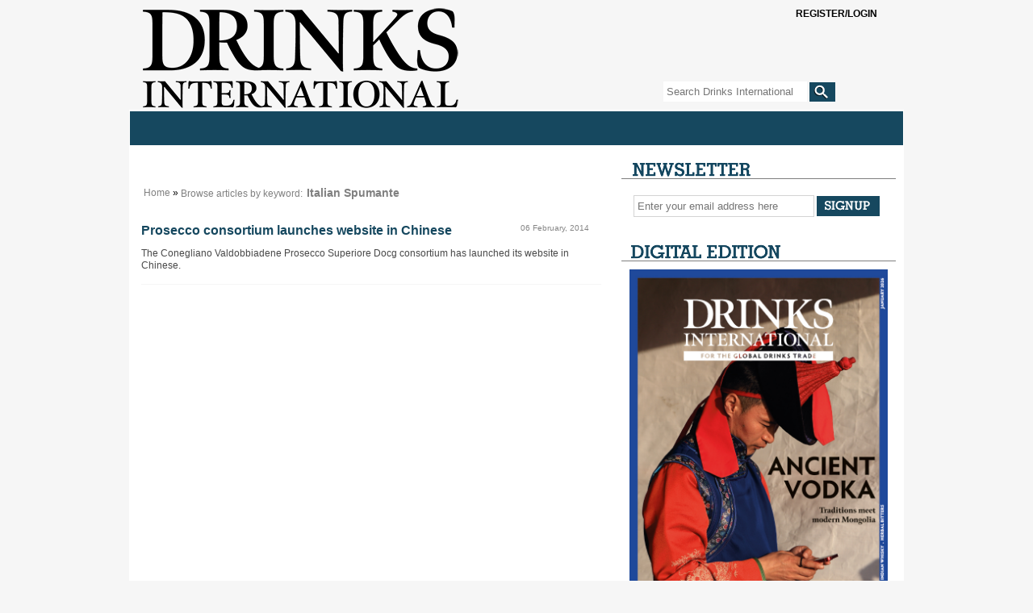

--- FILE ---
content_type: text/html
request_url: https://drinksint.com/news/articlebykeyword.php/id/21677/keyword/Italian%20Spumante
body_size: 8504
content:
<!DOCTYPE html PUBLIC "-//W3C//DTD XHTML 1.0 Transitional//EN" "http://www.w3.org/TR/xhtml1/DTD/xhtml1-transitional.dtd">
<html xmlns="http://www.w3.org/1999/xhtml">
<head>
<!-- google_ad_section_start(weight=ignore) -->
<meta name="msvalidate.01" content="D31F883256B54F67C2D5FCE8048DD484" />
<title>Global drinks industry news, analysis and brand updates</title>
<meta http-equiv="Content-Type" content="text/html; charset=Windows-1252" />

<meta name="keywords" content="Drinks International, drinks news, global drinks news, brands news," />
<meta name="description" content="Drinks International is the global choice for the drinks industry, providing news, analysis, comment and research on global markets, brands and drinks categories.
 " />
<meta name="google-site-verification" content="PY__v0jjBQ6I5BgOhgO0vFtNaS6LJ__i4NwsqLt3iAM" />
<meta name="google-site-verification" content=" " />
<meta name="msvalidate.01" content="D31F883256B54F67C2D5FCE8048DD484" />

<link rel="shortcut icon" href="/favicon3.ico" />
<link rel="apple-touch-icon" href="/images/applefav.png"/>
<link rel="stylesheet" href="/style.php/layout.css"/>
<link rel="stylesheet" href="/style.php/elements.css"/>
<link href="/style.php/slideshow.css" rel="stylesheet" type="text/css" />
<link rel="stylesheet" type="text/css" href="/style.php/superfish.css" media="screen">
<script type="text/javascript" src="/js/jquery.js"></script>
<script type="text/javascript" src="/js/hoverIntent.js"></script>
<script type="text/javascript" src="/js/superfish.js"></script>
<script type="text/javascript" src="/js/drinksint.js"></script>
<script src="/js/jquery.cycle.all.min.js" type="text/javascript"></script>
<script language="javascript1.2" src="/news/navbar.js"></script>
<script src="/bookmarks.js" type="text/javascript"></script>

<!--[if lte IE 7]>
<link rel="stylesheet" type="text/css" href="/style.php/ie7.css" media="screen">
<![endif]-->


<script type="text/javascript">
function OLC(link) {
  ga('send', 'event', {
    eventCategory: 'Outbound Link',
    eventAction: 'click',
    eventLabel: link.href,
    transport: 'beacon'});}
</script>

<script type='text/javascript' src='https://platform-api.sharethis.com/js/sharethis.js#property=6429366d3cccc300126c80b4&product=sop' async='async'></script>
<script language="JavaScript" type="text/javascript" src="//agile.pressflex.net/adx.js"></script>
<script language="JavaScript" type="text/javascript">
<!--
function PHPADS_showZone(zone) {
   var m3_u = (location.protocol=='https:'?'https://agile.pressflex.net/adjs.php':'http://agile.pressflex.net/adjs.php');
   var m3_r = Math.floor(Math.random()*99999999999);
   if (!document.MAX_used) document.MAX_used = ',';
   document.write ("<scr"+"ipt type='text/javascript' src='"+m3_u);
   document.write ("?zoneid=" + zone + "&amp;block=1");
   document.write ('&amp;cb=' + m3_r);
   if (document.MAX_used != ',') document.write ("&amp;exclude=" + document.MAX_used);
   document.write ("&amp;loc=" + escape(window.location));
   if (document.referrer) document.write ("&amp;referer=" + escape(document.referrer));
   if (document.context) document.write ("&context=" + escape(document.context));
   if (document.mmm_fo) document.write ("&amp;mmm_fo=1");
   document.write ("'><\/scr"+"ipt>");
}
//-->
</script>
<!-- Google GA4 tag (gtag.js) -->
<script async src="https://www.googletagmanager.com/gtag/js?id=G-X5VSJ6P1D8"></script>
<script>
  window.dataLayer = window.dataLayer || [];
  function gtag(){dataLayer.push(arguments);}
  gtag('js', new Date());

  gtag('config', 'G-X5VSJ6P1D8');
</script>


<!-- Google Universal Analytics -->
<script>
(function(i,s,o,g,r,a,m){i['GoogleAnalyticsObject']=r;i[r]=i[r]||function(){
(i[r].q=i[r].q||[]).push(arguments)},i[r].l=1*new Date();a=s.createElement(o),
m=s.getElementsByTagName(o)[0];a.async=1;a.src=g;m.parentNode.insertBefore(a,m)
})(window,document,'script','https://www.google-analytics.com/analytics.js','ga');

ga('create', 'UA-11678888-1', { cookieDomain: 'drinksint.com'});
ga('send', 'pageview');


</script>
<!-- End Google Analytics -->

</head>
<body>

<div id="outerContainer">
  <div id="innerContainer">
    <div id="header">
      <h1><a title="Home" href="/"></a></h1>
       <script type="text/javascript">
<!--
SearchSubmitClicked = false;
function clearSubmitClicked() { SearchSubmitClicked = false; }
function ckSearchDblSubmit() {
if (SearchSubmitClicked) { return false; }
SearchSubmitClicked =  true;
return true;
}
// -->
</script>
<div class="siteSearch">
<form onsubmit="return ckSearchDblSubmit();" action="/news/search.php" method="get" name="searchbox" id="searchbox_form">

<fieldset>
<input class="searchTextField" id="email" type="text" name="_FB[q]" placeholder="Search Drinks International" onchange="clearSubmitClicked()" />
<input type="submit" class="searchSubmit" name="SUBMIT[submit2]" value="">
</fieldset>
</form>
</div>

       <a class="SItwitter" href="https://twitter.com/DrinksIntMag" target="_blank" alt="Twitter" title="Twitter"></a>
       <a class="SIfacebook" href="https://www.facebook.com/pages/Drinks-International/249182895099095" target="_blank" alt="Facebook" title="Facebook"></a>   
       <!-- TEMPLATE: LOGIN_BOX.MAIN -->
            <div class="subsciber loggedout">
                <a class="btn" onclick="$(this).parent().toggleClass('opened')">
                   <span class="glyphicon glyphicon-user" aria-hidden="true"></span>
                   <span class="open loggedout">Register/Login</span>
                   <span class="open loggedin loggedinstatus">You are not logged in.</span>
                   <span class="clos">Close [x]</span>
                </a>

                <form action="/user.php" method="post" id="loginbox">
                    <input type="hidden" name="login" value="1"/>
                    
                    <!-- TEMPLATE: LOGIN_BOX.FORM -->
                    <div class="form-group">
                        <label>User name:</label>
                        <input id="username" type="text" name="user" value="" />
                    </div>
                    <div class="form-group">
                         <label>Password:</label>
                         <input id="userpw" type="password" name="pass" value="" />
                    </div>
                    <div class="form-group">
                        <input class="checkbox" type="checkbox" name="rememberme" value="1" /> remember me
                    </div>
<!-- //TEMPLATE: LOGIN_BOX.FORM -->

                    <div class="form-group text-right">
                        <button style="display:block;margin-left:auto;margin-right:auto;" class="btn" type="submit" name="login" value="Log in" id="login_button">Log in</button>
                    </div>
                    <div class="form-group text-center status">
                         You are not logged in.
                    </div>
                    <hr />
                    <div class="form-group">
                        <!-- TEMPLATE: LOGIN_BOX.LINK -->
<a href="/emailsignup/?from_loginbox=1">Forgot Password?</a>
<!-- //TEMPLATE: LOGIN_BOX.LINK -->

                    </div>
<div class="loggedout">
                    <div class="form-group">
                        <a class="pull-right" href="/emailsignup/">To subscribe, click here</a>
                    </div>
</div>
                </form>

            </div>
<!-- //TEMPLATE: LOGIN_BOX.MAIN -->

    </div>
    <div id="mainContent">
      <div id="toolbar">
	<script language="javascript"> initNavbar(); document.write(renderTopNavbar()); </script>
	<noscript><ul style="display: block;" id="mainNavHome" class="sf-menu sf-js-enabled sf-shadow">
<li><a class="sf-with-ul" href="/">Home</a></li>
<li><a class="sf-with-ul" href="/news/categoryfront.php/id/57/News.html">News</a><ul style="display: none; visibility: hidden;">
<li><a href="/news/categoryfront.php/id/205/Spirits_news.html">Spirits news</a></li>
<li><a href="/news/categoryfront.php/id/206/Wine_news.html">Wine news</a></li>
<li><a href="/news/categoryfront.php/id/207/Beer_and_cider_news.html">Beer and cider news</a></li>
<li><a href="/news/categoryfront.php/id/178/Business_news.html">Business news</a></li>
<li><a href="/news/categoryfront.php/id/60/Travel_retail_news.html">Travel retail news</a></li>
<li><a href="/news/categoryfront.php/id/103/Bar_news.html">Bar news</a></li>

</ul>
</li>
<li><a class="sf-with-ul" href="/news/categoryfront.php/id/36/Supplements.html">Supplements</a><ul style="display: none; visibility: hidden;">
<li><a href="https://edition.pagesuite-professional.co.uk/html5/reader/production/default.aspx?pubname=&edid=c08fbdd5-850e-40c9-b068-e5f66629a1c3">2026 The Brands Report</a></li>
<li><a href="https://edition.pagesuite.com/html5/reader/production/default.aspx?pubname=&edid=9df1fe89-2ccc-41a0-8217-c7a3221f5972">2025 The Rum Supplement</a></li>
<li><a href="https://edition.pagesuite.com/html5/reader/production/default.aspx?pubname=&edid=42ea0b40-bec2-4236-8049-ac722ccf1b1b">2025 The Global Bar Edition featuring The World's 50 Best Bars</a></li>
<li><a href="https://edition.pagesuite.com/html5/reader/production/default.aspx?pubname=&edid=1b3c02d8-3f75-4d03-a132-e1aa1ddf5862">2025 International Spirits Challenge Results Guide</a></li>
<li><a href="https://edition.pagesuite.com/html5/reader/production/default.aspx?pubname=&edid=90703082-b516-4c02-9d22-06ebb1cbe62f">2025 The World's Most Admired Whiskies</a></li>
<li><a href="https://edition.pagesuite.com/html5/reader/production/default.aspx?pubname=&edid=eb54b42d-2632-47eb-8cb2-31383ab8ba76">2025 Bar World 100</a></li>
<li><a href="https://edition.pagesuite.com/html5/reader/production/default.aspx?pubname=&edid=5068345b-9d79-448c-953f-9cdd72cd01ad">2025 The Millionaires' Club</a></li>
<li><a href="https://edition.pagesuite.com/html5/reader/production/default.aspx?pubname=&edid=a53ffcdd-fb38-4649-8791-4978420ae641">2025 The Cocktail Report</a></li>
<li><a href="https://edition.pagesuite.com/html5/reader/production/default.aspx?pubname=&edid=2fbee733-35dd-4eee-8c31-81542f19fc1c">2025 The World's Most Admired Wine Brands</a></li>
<li><a href="https://edition.pagesuite.com/html5/reader/production/default.aspx?pubname=&edid=ff737b54-6fab-4319-a861-0e31809cfaf3">2025 The World's Most Admired Champagne Brands</a></li>
<li><a href="https://edition.pagesuite.com/html5/reader/production/default.aspx?pubname=&edid=2e727a07-2c6d-43ac-9e50-9d5632f97fb5">2025 The Brands Report</a></li>
<li><a href="https://edition.pagesuite.com/html5/reader/production/default.aspx?pubname=&edid=f94ad055-e65b-482c-80e1-cdb88bb38cb3">2024 The Rum Supplement</a></li>
<li><a href="https://edition.pagesuite.com/html5/reader/production/default.aspx?pubname=&edid=9135d70a-7533-455a-8114-2ea03cc5227d">2024 The World's Most Admired Whiskies</a></li>
<li><a href="https://edition.pagesuite-professional.co.uk/html5/reader/production/default.aspx?pubname=&edid=82d41f84-dcda-47c2-ad3e-4ea6904ed14e">2024 The Global Bar Edition featuring The World's 50 Best Bars</a></li>
<li><a href="https://edition.pagesuite.com/html5/reader/production/default.aspx?pubname=&edid=86719a87-8796-4329-8967-9aaeaa76e00f">2024 International Spirits Challenge Results Guide</a></li>
<li><a href="https://edition.pagesuite.com/html5/reader/production/default.aspx?pubname=&edid=734fac23-55d9-40ac-9a7c-53d4af10b02c">2024 Bar World 100</a></li>
<li><a href="https://edition.pagesuite.com/html5/reader/production/default.aspx?pubname=&edid=ca505e85-5c9f-48c1-85cd-a4dd193a2775">2024 The Millionaires' Club</a></li>
<li><a href="https://edition.pagesuite.com/html5/reader/production/default.aspx?pubname=&edid=d673db68-666f-4871-95c0-ee7ea08423b1">2024 The Cocktail Report</a></li>
<li><a href="https://edition.pagesuite.com/html5/reader/production/default.aspx?pubname=&edid=9955ecc0-d18b-4e8b-9a75-b45720554382">2024 The World's Most Admired Wine Brands</a></li>
<li><a href="https://edition.pagesuite.com/html5/reader/production/default.aspx?pubname=&edid=8bf3efc8-141d-4dc0-bcee-2a94d254651e">2024 The World's Most Admired Champagne Brands</a></li>
<li><a href="https://edition.pagesuite.com/html5/reader/production/default.aspx?pubname=&edid=56edebc1-6f81-4d3a-a70c-eb1335fb0247">2024 The Brands Report</a></li>
<li><a href="https://edition.pagesuite.com/html5/reader/production/default.aspx?pubname=&edid=e8b9e032-fe93-4b4a-877b-131cd6bd2235">2023 The Rum Supplement</a></li>
<li><a href="https://edition.pagesuite.com/html5/reader/production/default.aspx?pubname=&edid=702ab687-e503-4109-abe7-b006d5b8f2b6">2023 The World's Most Admired Whiskies</a></li>
<li><a href="https://edition.pagesuite-professional.co.uk/html5/reader/production/default.aspx?pubname=&edid=0c48a243-dd2a-41b7-bb08-21cf2e807d8f">2023 The Global Bar Edition featuring The World's 50 Best Bars</a></li>
<li><a href="https://edition.pagesuite.com/html5/reader/production/default.aspx?pubname=&edid=4eee2b58-b5f6-4b9f-9863-76b299fac00b">2023 International Spirits Challenge Results Guide</a></li>
<li><a href="https://edition.pagesuite.com/html5/reader/production/default.aspx?pubname=&edid=ac8614f5-54fa-4d69-8c0e-af957a17c070">2023 Bar World 100</a></li>
<li><a href="https://edition.pagesuite-professional.co.uk/html5/reader/production/default.aspx?pubname=&edid=b85a162c-7e23-4f9b-88c9-b5b3061ef6d7">2023 Millionaires' Club</a></li>
<li><a href="https://edition.pagesuite-professional.co.uk/html5/reader/production/default.aspx?pubname=&edid=b49754fe-9ca1-465a-912a-7f96db49245f">2023 The Cocktail Report</a></li>
<li><a href="https://edition.pagesuite-professional.co.uk/html5/reader/production/default.aspx?pubname=&edid=2cb7aa17-aa52-44df-b904-b64e9764baf6">2023 The World's Most Admired Wine Brands</a></li>
<li><a href="https://edition.pagesuite-professional.co.uk/html5/reader/production/default.aspx?pubname=&edid=3a1c3541-718e-4e88-ba29-cf8eb0bf6ca8">2023 The World's Most Admired Champagne Brands</a></li>
<li><a href="https://edition.pagesuite-professional.co.uk/html5/reader/production/default.aspx?pubname=&edid=2631aaa5-c596-4cba-ba37-9ec9417079bd">2023 The Brands Report</a></li>
<li><a href="https://edition.pagesuite-professional.co.uk/html5/reader/production/default.aspx?pubname=&edid=6196c241-4a9e-478a-b16b-b7e743c1431b">2022 The Rum Supplement</a></li>
<li><a href="https://edition.pagesuite-professional.co.uk/html5/reader/production/default.aspx?pubname=&edid=26e202e9-8336-4812-92af-664be8d453ff">2022 The World's Most Admired Whiskies</a></li>
<li><a href="https://edition.pagesuite.com/html5/reader/production/default.aspx?pubname=&edid=b4109b5a-bb5f-47c5-aac5-182d45fba83b">2022 The Global Bar Edition featuring The World's 50 Best Bars</a></li>
<li><a href="https://edition.pagesuite.com/html5/reader/production/default.aspx?pubname=&edid=6ef026a9-e1a1-4efa-941e-69ea0d1583a6">2022 International Spirits Challenge Results Guide</a></li>
<li><a href="https://edition.pagesuite.com/html5/reader/production/default.aspx?pubname=&edid=4aff7d15-c96c-48ce-bad7-4be700cfe7c9">2022 Bar World 100</a></li>
<li><a href="https://edition.pagesuite.com/html5/reader/production/default.aspx?pubname=&edid=8d8ff72b-8c1e-4bdc-af23-ce3c8f32f84c">2022 Millionaires' Club</a></li>
<li><a href="https://edition.pagesuite.com/html5/reader/production/default.aspx?pubname=&edid=b35db17e-11aa-498e-aa83-b53ca3a006c6">2022 The World's Most Admired Wine Brands</a></li>
<li><a href="https://edition.pagesuite.com/html5/reader/production/default.aspx?pubname=&edid=d3588570-d5a8-4680-83e6-af241b4deaae">2022 The World's Most Admired Champagne Brands</a></li>
<li><a href="https://edition.pagesuite.com/html5/reader/production/default.aspx?pubname=&edid=ff604644-e66a-44c8-8925-df7c0b9f1b05">2022 Annual Brands Report</a></li>
<li><a href="https://edition.pagesuite-professional.co.uk/html5/reader/production/default.aspx?pubname=&edid=1cf8c977-3343-4674-9962-eded5f50d03c">2021 The Global Bar Edition featuring The World's 50 Best Bars</a></li>
<li><a href="https://edition.pagesuite.com/html5/reader/production/default.aspx?pubname=&edid=ac56a5d0-2358-42c9-991b-80e689538c7e">2021 Rum Supplement</a></li>
<li><a href="https://edition.pagesuite-professional.co.uk/html5/reader/production/default.aspx?pubname=&edid=961333e4-5899-47fe-a616-c19e12bf7da8">2021 World's Most Admired Whiskies</a></li>
<li><a href="https://edition.pagesuite-professional.co.uk/html5/reader/production/default.aspx?pubname=&edid=9f6c20a0-915f-4b0e-97e9-5670d0ea2d35">2021 Bar World 100</a></li>
<li><a href="https://edition.pagesuite-professional.co.uk/html5/reader/production/default.aspx?pubname=&edid=b634ca6e-9fab-46de-9907-3f9cc80a323f">2021 International Spirits Challenge</a></li>
<li><a href="https://edition.pagesuite.com/html5/reader/production/default.aspx?pubname=&edid=99b53229-8276-4b6e-a2db-f3608b972a25">2021 The Millionaires' Club</a></li>
<li><a href="https://edition.pagesuite.com/html5/reader/production/default.aspx?pubname=&edid=02f249b3-570f-46e1-9776-7fddb7dab406">2021 The World's Most Admired Wine Brands</a></li>
<li><a href="https://edition.pagesuite-professional.co.uk/html5/reader/production/default.aspx?pubname=&edid=0179244d-f778-4e86-820e-6240b924d249">2021 The World's Most Admired Champagne Brands</a></li>
<li><a href="https://edition.pagesuite-professional.co.uk/html5/reader/production/default.aspx?pubname=&edid=2056dc6a-ad46-4d3d-aff8-f0dd8c63f5ac">2021 Annual Brands Report</a></li>
<li><a href="https://edition.pagesuite-professional.co.uk/html5/reader/production/default.aspx?pubname=&edid=676f938d-edd4-45e9-96fc-6607abe39fa7">2020 Rum Supplement</a></li>
<li><a href="https://edition.pagesuite.com/html5/reader/production/default.aspx?pubname=&edid=d0e0f518-e4f7-4771-b468-b09db9d9ad94">2020 The Global Bar Edition featuring The World's 50 Best Bars </a></li>
<li><a href="https://edition.pagesuite.com/html5/reader/production/default.aspx?pubname=&edid=c6b934c8-d083-4872-8d41-a9f0c427a012">2020 International Spirits Challenge</a></li>
<li><a href="https://edition.pagesuite-professional.co.uk/html5/reader/production/default.aspx?pubname=&edid=6fbe3ec6-0733-4761-8525-943e25b364b3">2020 Bar World 100</a></li>
<li><a href="https://edition.pagesuite-professional.co.uk/html5/reader/production/default.aspx?pubname=&edid=81e89022-b46c-4ec3-8601-bd9866938ed7">2020 The Millionaires' Club</a></li>
<li><a href="https://edition.pagesuite-professional.co.uk/html5/reader/production/default.aspx?pubname=&edid=bae58208-2a56-41e8-8233-3d08b6cedea5">2020 The World's Most Admired Wine Brands</a></li>
<li><a href="http://edition.pagesuite.com/html5/reader/production/default.aspx?pubname=&edid=69cca9a0-40f7-41ea-b4e8-816cd67400a5">2020 The World's Most Admired Champagne Brands</a></li>
<li><a href="http://edition.pagesuite.com/html5/reader/production/default.aspx?pubname=&edid=929b08c3-9ea0-41d6-896d-25f15ec9d463">2020 Annual Brands Report</a></li>

</ul>
</li>
<li><a class="sf-with-ul" href="/news/categoryfront.php/id/195/Analysis.html">Analysis</a></li>
<li><a class="sf-with-ul" href="/news/categoryfront.php/id/180/DI_events.html">DI events</a><ul style="display: none; visibility: hidden;">
<li><a href="https://internationalspiritschallenge.com/internationalspiritschallenge2026/en/page/home">International Spirits Challenge</a></li>

</ul>
</li>
<li><a class="sf-with-ul" href="/news/categoryfront.php/id/179/Comment.html">Comment</a></li>
<li><a class="sf-with-ul" href="javascript:void(0);">Archive</a><ul style="display: none; visibility: hidden;">
<li><a href="/news/archive_browser.php/issue/1766034000.html">Last month</a></li>
<li><a href="/news/archive_browser.php">Browse articles by date</a></li>

</ul>
</li>
<li><a class="sf-with-ul" href="/news/categoryfront.php/id/306/Sponsored_Content.html">Sponsored Content</a></li>


<li><a class="sf-with-ul" href="https://agilemedia.escosubs.co.uk/brands/drinks-international/subscribe-to-drinks-international.htm" target="_blank"">Subscribe</a></li>
<li><a class="sf-with-ul" href="/news/categoryfront.php/id/188/About_DI.html">About DI</a><ul style="display: none; visibility: hidden;">
<li><a href="/info/about_us.php">About us</a></li>
<li><a href="/info/contact_us.php">Contact us</a></li>
<li><a href="/news/categoryfront.php/id/137/Media_Pack.html">Media Pack</a></li>
<li><a href="https://drinksint.com/news/fullstory.php/aid/11061/AGILE_MEDIA_LTD_PRIVACY___COOKIE_POLICY.html">Privacy policy</a></li>

</ul>
</li>



</ul>
</noscript>
      </div>
          <div id="mainLeaderboard" style="margin:0 auto;width:728px;height:auto;">
		<script language='JavaScript' type='text/javascript'><!--
		    PHPADS_showZone('1');
		//-->
		</script>
	</div>
      
      <!-- Toolbar -->
      
     
      <div id="leftContent">
       <div class="adContainer">
        <div id="adzoneLeaderboard">
		<script language='JavaScript' type='text/javascript'><!--
		    PHPADS_showZone('33');
		//-->
		</script>
	</div>
      </div>
      
      
	
	<ul class="breadcrumbs"><li class="crumbMiddle"><a href="/">Home</a>&nbsp;&raquo;&nbsp;</li><li class="crumbLast"><a href="/news/articlebykeyword.php/id/21677/keyword/Italian+Spumante">Browse articles by keyword:<span class="breadcrumb_for_article_keyword">Italian Spumante</span></a></li></ul><div style="clear:both;"></div>
	
	
        
	
	<div id="middleArticleWrapper">
<div class="middleArticle">
<div class="headlineWrapper">
<h2 class="headline"><a href="/news/fullstory.php/aid/4276/Prosecco_consortium_launches_website_in_Chinese__.html">Prosecco consortium launches website in Chinese  </a> </h2>
<div class="publication_date"><span class="paramv">06 February, 2014</span></div>

</div>
<div class="summary">
<p>The Conegliano Valdobbiadene Prosecco Superiore Docg consortium has launched its website in Chinese.</p>
</div>
<div class="content">


</div>
<div class="clear"></div>

</div>

               
</div>   


	
	
	
	
	
	
	
	
	
	
	

	
      </div>
      <!--Left-->
      <div id="rightContainer">
        <div class="newsletter sidebarBox">
<div class="newsletterSignup sidebarBox">
<h3 class="newsletterSignupHeadline">E-mail Updates</h3>
<form action="/emailsignup/index.php" method="post" name="email_signup" id="email_signup">

<fieldset>
<input type="hidden" name="_FB[inhtml]" value="1">
<input type="text" class="newsletterTextField" name="_FB[email]" id="newsletter" placeholder="Enter your email address here" onFocus="this.select()">
<input type="submit" class="newsletterSubmit" name="SUBMIT[signup]" value="">
</fieldset>
</form>
</div>
</div>
 

        <div  id="ad-46" class="adContainer300">
		<script language='JavaScript' type='text/javascript'><!--
		    PHPADS_showZone('46');
		//-->
		</script>
	  </div>	
         
        <div class="previousIssues sidebarBox">
  <h3 class="catheadlineHeadline digitalEditionHeader">Digital Edition</h3> 
  <div class="previousIssuesContainer">
    <div style="width:100%;float:left;"><a href="/affiliate.php?id=14"  target="_blank"><img src="/images/affiliates//affiliate.14.jpg?9a03f339" border="0" alt="Drinks International digital edition is available ahead of the printed magazine. Don&rsquo;t miss out, make sure you subscribe today to access the digital edition and all archived editions of Drinks International as part of your subscription. " width="650" height="920" /></a></div>
<!--<div style="width:40%;float:left;padding-left:15px;"><a href="/affiliate.php?id=14"  target="_blank"><h3>Drinks International</h3><br> <p>The latest digital edition can be found here.</p><br><p>You will need to log in/register to view it.</p></a></div>-->



    <div class="clear"></div>
  </div>
</div>  
	      

        <div class="previousIssues sidebarBox">
  <h3 class="catheadlineHeadline">Comment</h3>
  <div class="previousIssuesContainer">
    <a href="http://drinksint.com/news/fullstory.php/aid/12121/Is_the_golden_era_of_cocktail_competitions_over_.html" target="_blank"></a>Danil Nevsky and Laura Grassulini
    <div class="authorImage" style="float:right;height:200px;width:160px;background-image:url(/files/Authors/author_thumbnail_Danil_Nevsky_and_Laura_Grassulini.jpg);background-size:cover;background-repeat:no-repeat;background-position:center;margin:4px 4px 4px 10px;"><img style="display:none" src="/files/Authors/author_thumbnail_Danil_Nevsky_and_Laura_Grassulini.jpg" style="border:0;"></div>
  
    <h2 class="headline_for_blog" style="width:140px;"><a class="button" style="float:left;font-size:85%;" href="http://drinksint.com/news/fullstory.php/aid/12121/Is_the_golden_era_of_cocktail_competitions_over_.html">Is the golden era of cocktail competitions over?</a></h2>
  
    <div class="summary" style="padding-top: 22px;text-align:justify;margin: 6px 0 12px;"><p>Danil Nevsky and Laura Grassulini discuss the current landscape of cocktail competitions &#8211; and what comes next</p></div>
    
    <div class="clear"></div>
  </div>
</div>


          <div id="ad-0" class="adContainer300">
        		<script language='JavaScript' type='text/javascript'><!--
        		    PHPADS_showZone('32');
        		//-->
        		</script>
      	  </div>
          <div id="ad-1" class="adContainer300">
        		<script language='JavaScript' type='text/javascript'><!--
        		    PHPADS_showZone('2');
        		//-->
        		</script>
      	  </div>
          <div  id="ad-2" class="adContainer300">
        		<script language='JavaScript' type='text/javascript'><!--
        		    PHPADS_showZone('3');
        		//-->
        		</script>
      	  </div>
          <!-- div class="sidebarBox" id="iscBox">
            <h3 class="iscHeadline">Best Bars</h3>
            <div class="iscContainer"><a target="_blank" href="http://www.internationalspiritschallenge.com/"><img src="/images/isc-button.gif" border="0"/></a></div>
      	  </div -->
    
    
    <div class="sidebarBox" id="mostReadWidget">
	  <script>
 function ini(maxcv){
   for(cv=1;cv<=maxcv;cv++){
     document.getElementById(cv).style.display='none';
   }   
   if(maxcv >0){
     document.getElementById('7days').className='';
   }
   if(maxcv >1){
     document.getElementById('14days').className='';
   }
   if(maxcv >2){
     document.getElementById('1month').className='';
   }
   if(maxcv >3){
     document.getElementById('3months').className='';
   }
 }
</script>
<div class="sidebarBox" id="mostReadWidget">
<div class="mostReadWidgetHeader">Most read articles</div>
<ul id="mostReadWidget_menu">
<li id="7days" class="tabActive"><a href="javascript:void(0);" Onclick="ini(3); document.getElementById('1').style.display='block'; document.getElementById('7days').className='tabActive';">7 days</a></li>
<li id="14days"><a href="javascript:void(0);" Onclick="ini(3); document.getElementById('2').style.display='block'; document.getElementById('14days').className='tabActive';">14 days</a></li>
<li id="1month"><a href="javascript:void(0);" Onclick="ini(3); document.getElementById('3').style.display='block'; document.getElementById('1month').className='tabActive';">1 month</a></li>
<!--<li id="3months"><a href="javascript:void(0);" Onclick="ini(3); document.getElementById('4').style.display='block'; document.getElementById('3months').className='tabActive';">3 months</a></li>-->
</ul>


<div><ol id="1" style="display:block;" class="mostReadWidget_articles sidebarBox">

<li><a href="/news/fullstory.php/aid/12124/Brands_Report_2026:_Scotch.html">Brands Report 2026: Scotch</a></li><li><a href="/news/fullstory.php/aid/12027/The_bestselling_classic_cocktails_at_the_world_s_best_bars_2025.html">The bestselling classic cocktails at the...</a></li><li><a href="/news/fullstory.php/aid/12123/Brands_Report_2026:_Gin.html">Brands Report 2026: Gin</a></li><li><a href="/news/fullstory.php/aid/12117/Brands_Report_2026_launches.html">Brands Report 2026 launches</a></li><li><a href="/news/fullstory.php/aid/12146/Brands_Report_2026:_Cognac.html">Brands Report 2026: Cognac</a></li><li><a href="/news/fullstory.php/aid/12130/Brands_Report_2026:_Tequila.html">Brands Report 2026: Tequila</a></li><li><a href="/news/fullstory.php/aid/12137/Global_prospects_for_Irish_whiskey.html">Global prospects for Irish whiskey</a></li><li><a href="/news/fullstory.php/aid/12122/Brands_Report_2026:_Bartenders_92_Choice.html">Brands Report 2026: Bartenders&rsquo; Choice</a></li><li><a href="/news/fullstory.php/aid/12138/Brands_Report_2026:_Rum.html">Brands Report 2026: Rum</a></li><li><a href="/news/fullstory.php/aid/11975/The_World_s_50_Best_Bars_51-100_list_drops_for_2025.html">The World's 50 Best Bars 51-100 list drop...</a></li><div style="clear:both;"></div></ol></div><div style="clear:both;"></div>
<div><ol id="2" style="display:none;" class="mostReadWidget_articles sidebarBox">

<li><a href="/news/fullstory.php/aid/12124/Brands_Report_2026:_Scotch.html">Brands Report 2026: Scotch</a></li><li><a href="/news/fullstory.php/aid/12027/The_bestselling_classic_cocktails_at_the_world_s_best_bars_2025.html">The bestselling classic cocktails at the...</a></li><li><a href="/news/fullstory.php/aid/12117/Brands_Report_2026_launches.html">Brands Report 2026 launches</a></li><li><a href="/news/fullstory.php/aid/12123/Brands_Report_2026:_Gin.html">Brands Report 2026: Gin</a></li><li><a href="/news/fullstory.php/aid/12122/Brands_Report_2026:_Bartenders_92_Choice.html">Brands Report 2026: Bartenders&rsquo; Choice</a></li><li><a href="/news/fullstory.php/aid/12130/Brands_Report_2026:_Tequila.html">Brands Report 2026: Tequila</a></li><li><a href="/news/fullstory.php/aid/12138/Brands_Report_2026:_Rum.html">Brands Report 2026: Rum</a></li><li><a href="/news/fullstory.php/aid/12137/Global_prospects_for_Irish_whiskey.html">Global prospects for Irish whiskey</a></li><li><a href="/news/fullstory.php/aid/11537/Brands_Report_2025_launches.html">Brands Report 2025 launches</a></li><li><a href="/news/fullstory.php/aid/12146/Brands_Report_2026:_Cognac.html">Brands Report 2026: Cognac</a></li><div style="clear:both;"></div></ol></div><div style="clear:both;"></div>
<div><ol id="3" style="display:none;" class="mostReadWidget_articles sidebarBox">

<li><a href="/news/fullstory.php/aid/12124/Brands_Report_2026:_Scotch.html">Brands Report 2026: Scotch</a></li><li><a href="/news/fullstory.php/aid/12027/The_bestselling_classic_cocktails_at_the_world_s_best_bars_2025.html">The bestselling classic cocktails at the...</a></li><li><a href="/news/fullstory.php/aid/12117/Brands_Report_2026_launches.html">Brands Report 2026 launches</a></li><li><a href="/news/fullstory.php/aid/12123/Brands_Report_2026:_Gin.html">Brands Report 2026: Gin</a></li><li><a href="/news/fullstory.php/aid/12122/Brands_Report_2026:_Bartenders_92_Choice.html">Brands Report 2026: Bartenders&rsquo; Choice</a></li><li><a href="/news/fullstory.php/aid/12118/Brands_Report_2026:_How_we_did_it.html">Brands Report 2026: How we did it</a></li><li><a href="/news/fullstory.php/aid/11537/Brands_Report_2025_launches.html">Brands Report 2025 launches</a></li><li><a href="/news/fullstory.php/aid/11170/The_bestselling_classic_cocktails_at_the_world_s_best_bars_2024.html">The bestselling classic cocktails at the...</a></li><li><a href="/news/fullstory.php/aid/8763/Drinks_International_Digital_Edition.html">Drinks International Digital Edition</a></li><li><a href="/news/fullstory.php/aid/12130/Brands_Report_2026:_Tequila.html">Brands Report 2026: Tequila</a></li><div style="clear:both;"></div></ol></div><div style="clear:both;"></div>
</div>

	  </div>
	    <div  id="ad-3" class="adContainer300">
		<script language='JavaScript' type='text/javascript'><!--
		    PHPADS_showZone('4');
		//-->
		</script>
	  </div>	
    
     <div  id="ad-4" class="adContainer300" style="padding: 15px 20px;">
		<script language='JavaScript' type='text/javascript'><!--
		    PHPADS_showZone('43');
		//-->
		</script>
	  </div>
    
    <div  id="ad-5" class="adContainer300" style="padding: 15px 20px;">
		<script language='JavaScript' type='text/javascript'><!--
		    PHPADS_showZone('47');
		//-->
		</script>
	  </div>
    	
      <!-- div class="sidebarBox" id="bestBarsBox">
    <h3 class="bestBarsHeadline">Best Bars</h3>
     <div class="bestBarsContainer"><a href="http://www.worlds50bestbars.com"><img style="border:2px solid #ee3a39;" src="/images/best-bars-2013-banner.jpg" border="0"/></a></div>  
    </div -->
    
	  
	  <div class="adcontainer160">
		<script language='JavaScript' type='text/javascript'><!--
		    PHPADS_showZone('5');
		//-->
		</script>
	  </div>

	  
      </div>
      <!--right end-->
      <div id="bottomContainer">
        <div class="divBottom" style="margin-left:5px;">
          <h3 class="footerEvents" style="margin-bottom:10px;">Instagram</h3>
          
          <div class="digestifContainer" style="height:260px;">

            <script src="https://apps.elfsight.com/p/platform.js" defer></script>
            <div class="elfsight-app-a40dc6d7-8fe7-4446-b78f-926c9b20adee"></div>

          </div>
        </div>
        <div class="divBottom middle">
          <h3 class="facebookHeadline">Facebook</h3>
          <div class="facebookContainer">
            <iframe src="https://www.facebook.com/plugins/page.php?href=https%3A%2F%2Fwww.facebook.com%2FDrinksintmag%2F&tabs=timeline&width=300&height=260&small_header=true&adapt_container_width=true&hide_cover=true&show_facepile=true&appId=496707387959136" width="300" height="260" style="border:none;overflow:hidden" scrolling="no" frameborder="0" allowfullscreen="true" allow="autoplay; clipboard-write; encrypted-media; picture-in-picture; web-share"></iframe>
          </div>
        </div>
     
      <div id="bottomMenu"><a href="/info/about_us.php">About Us</a> | <a href="/info/contact_us.php">Contact</a></div>
      
    </div>    <!--bottomcontainer end--> 
    
    <div id="footer"><div class="tc"><p>&copy; Agile Media Ltd 2025. All rights reserved.</p></div>
</div>
    </div> 
  </div>
  <!--MainContent--> 
</div>
<!--Inner-->
<!--Outer-->
<img src="/pixmaps/count.gif?1769044021" height="1" width="1" alt="" />

<!-- google_ad_section_end -->  
<script language='JavaScript' type='text/javascript'><!--
 PHPADS_showZone('77');
//-->
</script>
</body></html>
